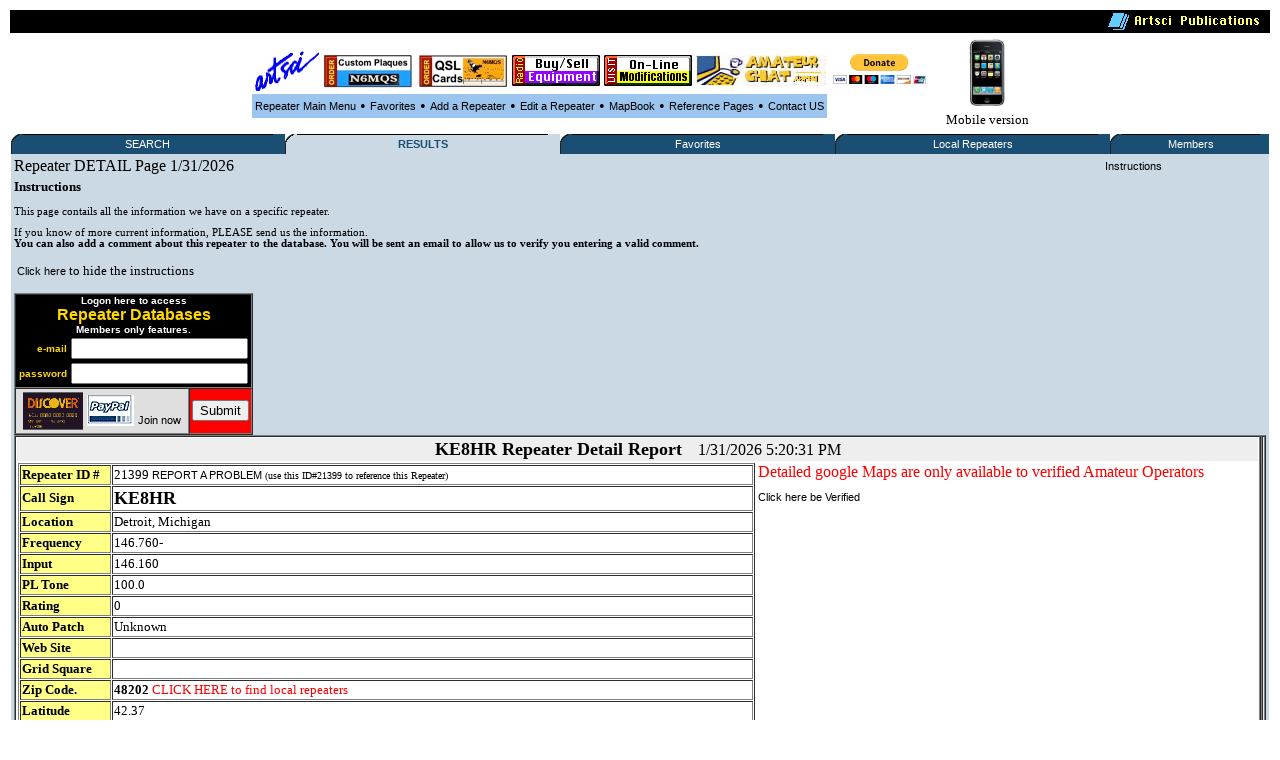

--- FILE ---
content_type: text/html
request_url: http://www.artscipub.com/repeaters/detail.asp?instructions=1&rid=21399
body_size: 24677
content:

 

<HTML> 

<title>
 Amateur radio repeater Detail information
</title>


 
<META Name="description" Content="Detail information about Amateur radio repeater Detail information> 
 <META Name="keywords" Content="detail, Amateur,radio,gmrs, business, d-star, ATV, IRLP, ECHOLINK, ham,repeater,database,artsci">
 <META NAME="DC.Creator" CONTENT="bill Smith III, n6mqs wvrs3">
<link rel="SHORTCUT ICON" href="/giffiles/Server-mini.jpg">
 <style TYPE="text/css">

  
.highlighttext{
background-color:white;
font-weight:bold;
}
 

.content
{
    FONT-FAMILY: verdana,arial;
    FONT-SIZE: 8pt;
    FONT-WEIGHT: normal;
    font-color: black
}
A:link
{
    COLOR: #000000;
    FONT-FAMILY: verdana,arial;
    FONT-SIZE: 8pt;
    FONT-WEIGHT: normal;
    TEXT-DECORATION: none
}
A:active
{
    COLOR: #000000;
    FONT-FAMILY: verdana,arial;
    FONT-SIZE: 8pt;
    FONT-WEIGHT: normal;
    TEXT-DECORATION: none
}
A:visited
{
    COLOR: #000000;
    FONT-FAMILY: verdana,arial;
    FONT-SIZE: 8pt;
    FONT-WEIGHT: normal;
    TEXT-DECORATION: none
}
A:hover
{
    COLOR: black;
    FONT-FAMILY: verdana,arial;
    FONT-SIZE: 8pt;
    FONT-WEIGHT: normal;
    TEXT-DECORATION: underline
}
p{
    FONT-FAMILY: verdana;
    FONT-SIZE: 8pt;
    FONT-WEIGHT: normal;
    font-color: black;
	 
}
 

</style>

<SCRIPT LANGUAGE="JavaScript"> 
<!-- The JavaScript Source!! http://javascript.internet.com -->
<!-- Begin
function popUp(URL) {
day = new Date();
id = 0
eval("page" + id + " = window.open(URL, '" + id + "', 'toolbar=0,scrollbars=0,location=0,statusbar=0,menubar=0,resizable=0,width=300,height=200,left = 690,top = 425');");
}
// End -->
</script>



<BODY bgcolor=white  >
<CENTER>

 
 <table width='100%'><TR>
<TD bgcolor=black align=right>
<img src="/giffiles/artsciIntHeader.GIF"></TD></TR>
</table>

<TABLE><TR><TD>
<table><TR>
 
<TD><Center><A href='http://www.artscipub.com'><IMG SRC='/giffiles/artsci.GIF' width=64 height=40 border=0></a></center></TD><TD><Center><A href='https://www.usaone.net/artsci/call-plaque.asp'  target=rfsearch ><IMG SRC='/repeaters/Plaque-ad.jpg' Hei!ght= 50 alt='Custom Call Sign Plaques' border=0></A> </center></TD><TD><Center><A href='http://www.artscipub.com/qslcards.asp' target=chat ><IMG SRC='/repeaters/QSL-Cards-ad.jpg' alt='Custom QSL CARDS' border=0></A></center></TD><TD><Center><A href='/redbag/'  target=rfsearch ><IMG SRC='/images/buysell.gif' alt='Buy-Sell Ham Radio Products' border=0></A></center></TD><TD><Center><A href='http://www.radiomods.com' target=mods  ><IMG SRC='/images/onlinemods.gif'  border=0></A></center></TD><TD><Center><A href='/chat' target=chat ><IMG SRC='/chat/images/bannersmall.jpeg' alt='Amateur Chat room' border=0></A></center></TD><TD><Center><TABLE><form action='https://www.paypal.com/cgi-bin/webscr' target=donate method='post'> <TR><TD><input type='hidden' name='cmd' value='_s-xclick'><input type='hidden' name='hosted_button_id' value='TZ9PXJPUR5VVE'><input type='image' src='https://www.paypalobjects.com/en_US/i/btn/btn_donateCC_LG.gif' border='0' name='submit' alt='PayPal - The safer, easier way to pay online!'  height=30 > <img alt='' border='0' src='https://www.paypalobjects.com/en_US/i/scr/pixel.gif' width='1' height='1'></TD></form></TR></TABLE></center></center></TD>



<TD>

 </tr></TABLE>

 

<table border=0 bgcolor="#9BC5EE" cellspacing=2><TR>

 
<TD><center><font face=verdana size=2>

<A href=/repeaters>Repeater Main Menu</A></TD>
<TD> &#149; </TD>



 <TD><center><font face=verdana size=2>


<A href=/repeaters/favorites>Favorites</A></TD> 

<TD> &#149; </TD>


<TD><center><font face=verdana size=2>


<A href=/repeaters/dsprpts.asp?id=1>Add&#160a&#160;Repeater</A></TD> 
<TD> &#149; </TD>
 <TD><font face=verdana size=2><center>
<A href="/repeaters/editlogon.asp">Edit a Repeater </A>  
</TD>
<TD> &#149; </TD>

<TD><font face=verdana size=2><center>
<A href="http://www.artscipub.com">MapBook </A> 
</TD>
<TD> &#149; </TD>
 <TD><font face=verdana size=2><center>
<a href="/info/ref.asp"  >Reference Pages</a>

 
</TD>
<TD> &#149; </TD>

<TD><center><font face=verdana size=2>

<A href=/info/contactus.asp>Contact US</A></TD> 


 </tr></TABLE>

 </TD>
<TD><center>
<a href='/mobile/'>
<img src="/images/new_iphone.jpg" border=0 height="70"><font face=verdana size=2>
<BR>Mobile version</a>

</TD></TR></TABLE> 

  
 
 
<table border=0 bgcolor='#FFFFFF' width='100%'><TR><TD valign=top>



<table border="0" cellspacing="0" cellpadding="0" width="100%" bgcolor="#1A4E73" style="border-collapse: collapse">
<tr>


<td align="left" width="1%" bgcolor="#1A4E73"><img alt="" src="/repeaters/images/menu_tab_left.gif" border="0" height="20" width="9"></td>
<td bgcolor="#1A4E73" align="center" valign="middle" nowrap width="20%" style="background-image: url('/repeaters/images/menu_tab_background.gif'); background-repeat: yes-repeat" title="Click here to switch between Features">

<a class="topmenu" href="/repeaters/" style="color: #FFFFFF">SEARCH</a></td>
<td bgcolor="#1A4E73" align="right" width="1%"><img alt="" src="https://www.rfsearch.com/test111/images/menu_tab_right.gif" border="0" height="20" width="9"></td>
<!td align="right" width="1%" bgcolor="#FFFFFF"><!/TD>




<td align="left" width="1%" bgcolor="#CBD9E4"><img alt="" src="/repeaters/images/menu_tab_left.gif" border="0" height="20" width="9"></td>
<td bgcolor="#CBD9E4" align="center" valign="middle" nowrap width="20%" style="background-image: url('/repeaters/images/menu_tab_background.gif'); background-repeat: yes-repeat" title="Click here to switch between Features">

<a class="topmenu" href="/repeaters/search/index.asp" style="color: #1A4E73"><B>RESULTS</b></a></td>
<td bgcolor="#CBD9E4" align="right" width="1%"><img alt="" src="https://www.rfsearch.com/test111/images/menu_tab_right.gif" border="0" height="20" width="9"></td>
<!td align="right" width="1%" bgcolor="#FFFFFF"><!/TD>




<td align="left" width="1%" bgcolor="#1A4E73"><img alt="" src="/repeaters/images/menu_tab_left.gif" border="0" height="20" width="9"></td>
<td bgcolor="#1A4E73" align="center" valign="middle" nowrap width="20%" style="background-image: url('/repeaters/images/menu_tab_background.gif'); background-repeat: yes-repeat" title="Click here to switch between Features">

<a class="topmenu" href="/repeaters/favorites/" style="color: #FFFFFF">Favorites</a></td>
<td bgcolor="#1A4E73" align="right" width="1%"><img alt="" src="https://www.rfsearch.com/test111/images/menu_tab_right.gif" border="0" height="20" width="9"></td>
<!td align="right" width="1%" bgcolor="#FFFFFF"><!/TD>




<td align="left" width="1%" bgcolor="#1A4E73"><img alt="" src="/repeaters/images/menu_tab_left.gif" border="0" height="20" width="9"></td>
<td bgcolor="#1A4E73" align="center" valign="middle" nowrap width="20%" style="background-image: url('/repeaters/images/menu_tab_background.gif'); background-repeat: yes-repeat" title="Click here to switch between Features">

<a class="topmenu" href="/repeaters/local/index.asp" style="color: #FFFFFF">Local Repeaters</a></td>
<td bgcolor="#1A4E73" align="right" width="1%"><img alt="" src="https://www.rfsearch.com/test111/images/menu_tab_right.gif" border="0" height="20" width="9"></td>
<!td align="right" width="1%" bgcolor="#FFFFFF"><!/TD>




<td align="left" width="1%" bgcolor="#1A4E73"><img alt="" src="/repeaters/images/menu_tab_left.gif" border="0" height="20" width="9"></td>
<td bgcolor="#1A4E73" align="center" valign="middle" nowrap width="20%" style="background-image: url('/repeaters/images/menu_tab_background.gif'); background-repeat: yes-repeat" title="Click here to switch between Features">

<a class="topmenu" href="/repeaters/members2/membermainpage.asp" style="color: #FFFFFF">Members</a></td>
<td bgcolor="#1A4E73" align="right" width="1%"><img alt="" src="https://www.rfsearch.com/test111/images/menu_tab_right.gif" border="0" height="20" width="9"></td>
<!td align="right" width="1%" bgcolor="#FFFFFF"><!/TD>



</TR></TABLE><TABLE width='100%' bgcolor='#CBD9E4'><TR><td>Repeater DETAIL Page 1/31/2026</TD><TD><center><a href='/repeaters/detail.asp?instructions=1&rid=21399'>Instructions</a><font size=2><b> </TD> </TR><TR><TD valign=top colspan=5><font size=2><B>Instructions</b><P>
This page contails all the information we have on a specific repeater.<P>
If you know of more current information, PLEASE send us the information.<BR>
<B>You can also add a comment about this repeater to the database.  You will be sent an email to allow us to verify you entering a valid comment.</b><P>




<TABLE width='100%'><TR><TD><font size=2><a href='detail.asp?rid=21399'>Click here</a> to hide the instructions </TD><TD align=right><font size=2></TD></TR></TABLE>

<form action=/repeaters/members2/memberlogon.asp method=post>

<INPUT TYPE='hidden'  NAME='today' value=''>
<INPUT TYPE='hidden'  NAME='logon' value="logon">
<TABLE border="1" cellpadding="0" cellspacing="0" >
<TR><TD colspan="2" align="center" bgcolor="black">
<B><FONT size="1" face="verdana, arial, helvetica" color="white">Logon here to access<BR> 
<FONT size="3" face="verdana, arial, helvetica"  color="gold"><B>
Repeater Databases</B></FONT><BR> Members only features.<BR>
<table><TR><TD align=right>
<FONT size="1" face="verdana, arial, helvetica"  color="gold"><B>e-mail </FONT> </FONT></B></TD><TD>

<INPUT TYPE="text" SIZE="20" NAME="email" value="" ></TD></TR>

<TR><TD align=right>
     <FONT size="1" face="verdana, arial, helvetica"  color="gold"><B>password</FONT> </FONT></B></TD><TD>
<INPUT TYPE="password" SIZE="20" NAME="password"></TD></TR></table>
</TD></TR>
<TR><TD bgcolor="dfdfdf"><center> 
<input type=hidden NAME="command" VALUE="current">

<TABLE><TR><TD>
<img src="/images/rotatecc.ani.gif">
</TD><TD>
<img src="/images/paypal.jpg">
</TD><TD><center><BR>
<a href='https://www.usaone.net/secure2/repeaterdb/membersignup.asp'>Join now</a>
</TD></TR></TABLE>

 </TD>
<TD align="center" valign="middle" bgcolor="red"><INPUT TYPE="SUBMIT" VALUE="Submit"> </TD> </TR></FORM></TABLE>


<TABLE width='100%' border=1 cellspacing=0 cellpadding=0 bgcolor='#EEEEEE'><TR><td valign=top><Center><table border=0 cellpadding=1 cellspacing=1 bgcolor='#FFFFFF' width='100%'><tr><td bgcolor='#EEEEEE' colspan=2><center><font size=4><b>KE8HR Repeater Detail Report</b></font> &#160; &#160;1/31/2026 5:20:31 PM</td></TR><TR><TD valign=top><Center><table border=1 cellpadding=1 cellspacing=1 bgcolor='#FFFFFF' width='100%'><tr><td bgcolor='#FFFF88'><font size=2><b>Repeater ID #</b></font></td><td><font face=verdana size=2>21399 <font size=1> <a href='/repeaters/problem.asp?repid=21399' target='reportprob'>REPORT A PROBLEM</a> (use this ID#21399  to reference this Repeater)</font></TD></TR><tr><td bgcolor='#FFFF88'><font size=2><b>Call Sign</b></font></td><td><font size=4><b>KE8HR</font></TD></TR><tr><td bgcolor='#FFFF88'><font size=2><b>Location</b></font></td><td><font face=verdana size=2>Detroit, Michigan</TD></TR><tr><td bgcolor='#FFFF88'><font size=2><b>Frequency</b></font></td><td><font face=verdana size=2>146.760-</TD></TR><tr><td bgcolor='#FFFF88'><font size=2><b>Input</b></font></td><td><font face=verdana size=2>146.160</TD></TR><tr><td bgcolor='#FFFF88'><font size=2><b>PL Tone</b></font></td><td><font face=verdana size=2>100.0</TD></TR><tr><td bgcolor='#FFFF88'><font size=2><b>Rating</b></font></td><td><font face=verdana size=2>0</TD></TR><tr><td bgcolor='#FFFF88'><font size=2><b>Auto Patch</b></font></td><td><font face=verdana size=2>Unknown</TD></TR><tr><td bgcolor='#FFFF88'><font size=2><b>Web Site</b></font></td><td><a href='' target=newpage><font face=verdana size=2><B></b></a><BR><a href='' target=newpage><font face=verdana size=2><B></b></a></TD></TR><tr><td bgcolor='#FFFF88'><font size=2><b>Grid Square</b></font></td><td><font face=verdana size=2></TD></TR><tr><td bgcolor='#FFFF88'><font size=2><b>Zip Code.</b></font></td><td><a href='/repeaters/local/index.asp?zip=48202' title='Find repeaters that are local to this one' ><font face=verdana size=2><B>48202</B><font color=red> CLICK HERE to find local repeaters</a></TD></TR><tr><td bgcolor='#FFFF88'><font size=2><b>Latitude</b></font></td><td><font face=verdana size=2>42.37</TD></TR><tr><td bgcolor='#FFFF88'><font size=2><b>Longitude</b></font></td><td><font face=verdana size=2>-83.07 </TD></TR><tr><td bgcolor='#FFFF88'><font size=2><b>Comments</b></font></td><td><font face=verdana size=2>Located in downtown Detroit. The Spirit of 76. One of 3 wide area repeaters located in downtown Detroit.</TD></TR><tr><td bgcolor='#FFFF88'><font size=2><b>Last Update</b></font></td><td><font face=verdana size=2>7/15/2006 12:56:41 AM</TD></TR><tr><td bgcolor='#FFFF88'><font size=2><b>Favorite</b></font></td><td><font face=verdana size=2><a href='/repeaters/favorites/index.asp?add=21399'>Add to favorites.</a></TD></TR><tr><td bgcolor='#FFCCCC'><font size=2><b>EDIT Data</b></font></td><td bgcolor='#FFCCCC'><center><a href='/repeaters/editthisrepeater.asp?cmd=1&id=21399' target=edit>Click here to <B>Edit</b> this repeater</TD></TR></TABLE></TD><TD valign=top><font size=3 color=red>Detailed google Maps are only available to verified Amateur Operators</font><P><a href='/repeaters/signup/' >Click here be Verified</a><P></TD></TR></TABLE><P><hr noshade><table border=1 bgcolor=white width='600'><TR><TD bgcolor=black><font color=white><B>Name</b></td><TD bgcolor=black><font color=white><B>Callsign</b></td><TD bgcolor=black><font color=white><B>Comments</b></td><TD bgcolor=black><font color=white><B>Date</b></td><TD bgcolor=black><font color=white><B>##</b></td></tr><TR><TD><a href='mailto:im2old2run@gmail.com'>Jim Corbin</a></td><td><font face=verdana size=2>N8DHC</td><td><font face=verdana size=2>4/19/2018~4:13am~I NOTICED THAT THE REPEATER SIGNAL IS WAY DOWN. IT NORMALLY IS FULL SCALE.RIGHT NOW IT IS LESS THAN S-1 ON MY ICOM IC-7000.THE ANN ARBOR REPEATER ON 146.96 IS FULL SCALE.I HOPE THE ICE STORM ON SATURDAY  DID NOT DAMAGE THE ANTENNA.</td><td><font face=verdana size=2>4/19/2018 1:23:10 AM</td><td><font face=verdana size=2>16547</td></tr><TR><TD><a href='mailto:itprosfc@gmail.com'>Steve Cox</a></td><td><font face=verdana size=2>KE8HXM</td><td><font face=verdana size=2>Usually able to get ack tone from this repeater, but not tonight 12/20/17 @ 21:14. Frequency is quiet with no static or other interference, but definitely not responding to my call from Scio Township west of Ann Arbor.</td><td><font face=verdana size=2>12/20/2017 7:16:18 PM</td><td><font face=verdana size=2>16474</td></tr><TR><TD><a href='mailto:fritz1984@comcast.net'>Donald Fritz</a></td><td><font face=verdana size=2>KE8HJA</td><td><font face=verdana size=2>Found you thru GM Repeater. Thanks for the Info. Will login @22:15</td><td><font face=verdana size=2>8/14/2017 6:34:56 PM</td><td><font face=verdana size=2>14374</td></tr><TR><TD><a href='mailto:ke4nep@aol.com'>John Walters</a></td><td><font face=verdana size=2>W8CX</td><td><font face=verdana size=2>Your repeater is coming in very strongly in Alpena this morning early. Welcome to summer!</td><td><font face=verdana size=2>6/16/2017 5:46:27 AM</td><td><font face=verdana size=2>14343</td></tr><TR><TD><a href='mailto:n8ray2@gmail.com'>Ray G</a></td><td><font face=verdana size=2>N8RAY</td><td><font face=verdana size=2>Full signal return from this repeater to my QTH in Port Huron, MI</td><td><font face=verdana size=2>9/22/2016 5:29:31 AM</td><td><font face=verdana size=2>14097</td></tr><TR><TD><a href='mailto:lamouraussi@yahoo.com'>Jeff K</a></td><td><font face=verdana size=2>KC3ECJ</td><td><font face=verdana size=2>Was able to reach this on the Michigan Indiana Ohio border on the turnpike.

Unfortunately the others on the repeater thought I was a repeater. Maybe due to my out of town callsign?

I was using my 4 watt handheld with a car antenna.</td><td><font face=verdana size=2>1/11/2015 8:47:36 PM</td><td><font face=verdana size=2>11554</td></tr><TR><TD><a href='mailto:kd8rka@gmail.com'>Eugene Runyon</a></td><td><font face=verdana size=2>KD8RKA</td><td><font face=verdana size=2>I can key this repeater from Lake Orion Michigan fantastic like to say hello from Lake Orion</td><td><font face=verdana size=2>1/7/2015 12:45:49 PM</td><td><font face=verdana size=2>11551</td></tr><TR><TD><a href='mailto:va3kug@rogers.com'>Greg G</a></td><td><font face=verdana size=2>VA3KUG</td><td><font face=verdana size=2>Heard repeater about 7:30 am ET in Parry Sound<comma> Ontario<comma> which is located on the eastern shores of Georgian Bay. Gotta love summer time tropo!</td><td><font face=verdana size=2>7/21/2014 5:58:44 AM</td><td><font face=verdana size=2>11443</td></tr><TR><TD><a href='mailto:rfarkas@farkascentral.com'>Rich F</a></td><td><font face=verdana size=2>NB8R</td><td><font face=verdana size=2>This is the only repeater I can hit from my house with an HT and a rubber duck.  I get the confirming code every time.</td><td><font face=verdana size=2>5/22/2014 4:04:21 PM</td><td><font face=verdana size=2>11415</td></tr><TR><TD><a href='mailto:fred@VA3FIA.com'>Fred Dixon</a></td><td><font face=verdana size=2>VA3FIA</td><td><font face=verdana size=2>Listened to the net tonite from Chatha-kent Ontario S3</td><td><font face=verdana size=2>12/8/2012 7:47:15 PM</td><td><font face=verdana size=2>11104</td></tr><TR><TD><a href='mailto:edjodon@sbcglobal.net'>Edward Jodon</a></td><td><font face=verdana size=2>N8VUA</td><td><font face=verdana size=2>Could here the machine very well today in Cleveland. How neet. Love it. Welcome!</td><td><font face=verdana size=2>5/5/2012 2:55:30 PM</td><td><font face=verdana size=2>10952</td></tr><TR><TD><a href='mailto:kd8ptu@att.net'>Bruce Sedlacek</a></td><td><font face=verdana size=2>KD8PTU</td><td><font face=verdana size=2>Copied this repeater S1 to S3 about 7am on this date 4/1/2011. In my mobile outside of Lorain Ohio</td><td><font face=verdana size=2>4/1/2011 5:32:53 AM</td><td><font face=verdana size=2>10624</td></tr><TR><TD><a href='mailto:mail4k8tod@gmail.com'>Todd E.</a></td><td><font face=verdana size=2>K8TOD</td><td><font face=verdana size=2>Hear this repeater in East Tawas<comma>MI<BR>73Todd</td><td><font face=verdana size=2>1/19/2011 8:38:36 PM</td><td><font face=verdana size=2>10556</td></tr><TR><TD><a href='mailto:Gsbishop@charter.net'>Gerald Bishop</a></td><td><font face=verdana size=2>W8KQ</td><td><font face=verdana size=2>Been very strong in Alpena<comma>Mi. Over-riding our 146.760 machine here<comma>at times .H.ave a 88.5 tone on here but doesnt get into our machine</td><td><font face=verdana size=2>11/14/2010 5:53:29 AM</td><td><font face=verdana size=2>10494</td></tr><TR><TD><a href='mailto:divegirlie@hotmail.com'>Susan F. Terry</a></td><td><font face=verdana size=2>KG4SUE/VE3</td><td><font face=verdana size=2>Copied this repeater in Niagara on the Lake<comma> ON Canada. S5-S7 A little scratchy at times<comma> but most of the time<comma> full quieting.</td><td><font face=verdana size=2>11/11/2010 11:04:33 PM</td><td><font face=verdana size=2>10492</td></tr><TR><TD><a href='mailto:bkwaines@yahoo.com'>Bryan W.</a></td><td><font face=verdana size=2>KC8YKP</td><td><font face=verdana size=2>Copied this machine with nearly full quieting near Tiro<comma> Ohio @ 2:00 AM EST<comma> November 11<comma> 2010.</td><td><font face=verdana size=2>11/10/2010 11:16:29 PM</td><td><font face=verdana size=2>10489</td></tr><TR><TD><a href='mailto:getiv@hotmail.com'>George T</a></td><td><font face=verdana size=2>VE3GTV</td><td><font face=verdana size=2>Copied this repeater S9+++ in Windsor<comma>on <comma>Forest Glade @7:58 pm<comma>aug.08/2010</td><td><font face=verdana size=2>8/8/2010 5:04:12 PM</td><td><font face=verdana size=2>10420</td></tr><TR><TD><a href='mailto:lakd8nvx@yahoo.com'>Leon A.</a></td><td><font face=verdana size=2>KD8NVX</td><td><font face=verdana size=2>copied this repeater S9+ in Beachwoodcleve<comma> Ohio @12:00 AM EDT on July 3<comma> 2010</td><td><font face=verdana size=2>7/4/2010 11:27:14 AM</td><td><font face=verdana size=2>10378</td></tr><TR><TD><a href='mailto:admin@kc2hwb.com'>Bill B</a></td><td><font face=verdana size=2>KC2HWB</td><td><font face=verdana size=2>copied this repeater S1 in Lewiston<comma> NY at 1:28 AM<comma> March 09<comma> 2010</td><td><font face=verdana size=2>3/8/2010 10:28:51 PM</td><td><font face=verdana size=2>10276</td></tr><TR><TD><a href='mailto:kc9ctr@aol.com'>Diana & Gary Randall</a></td><td><font face=verdana size=2>AB9SR & AF4LG</td><td><font face=verdana size=2>Repeater copied S9+ in Muncie<comma> Indiana at 2:05 AM EDT <BR>73</td><td><font face=verdana size=2>11/12/2009 11:10:32 PM</td><td><font face=verdana size=2>10168</td></tr><TR><TD><a href='mailto:mhmccabe@paleoferrosaurus.com'>Micheal H. McCabe</a></td><td><font face=verdana size=2>KB3NJY</td><td><font face=verdana size=2>Copied this machine S9+ in Albion<comma> Pennsylvania at 10:00 AM EDT on September 3<comma> 2008.</td><td><font face=verdana size=2>9/3/2008 7:01:20 AM</td><td><font face=verdana size=2>9409</td></tr></table>

<form method=post action=detail.asp>
<table bgcolor="#EEEEEE">


<TR><TD colspan=2 bgcolor=black><font color=white size=5><B>Add a new comment about THIS repeater</b></font></td></tr>


<TR><TD colspan=2  ><font color=red size=3><B>This will submit a comment for EVERYONE to read.<BR> DO NOT address comments to the editors here.<BR>Please visit  <a href='/repeaters/problem.asp?repid=21399'>here</a> to update information about a repeater</b></font></td></tr>



<TR><TD>Your Name</td><TD><input type=text name="name" size=40 maxsize=45></td></tr>
 <TR><TD>Call Sign</td><TD><input type=text name="callsign" size=40 maxsize=45></td></tr>

<TR><TD>Email Address</td><TD><input type=text name="email" size=40 maxsize=45 ></td></tr>

<TR><TD>Comments</td><TD><textarea name=comments rows=4 cols=40></textarea></td></tr>
<TR><TD>&#160</td><TD><input type=submit value="Submit"  ></td></tr>
<input type=hidden name="rid" value=21399>
<input type=hidden name="cmd" value="Submit">
</form>
</table>


</TD><TD valign=top></td><TD valign=top></td></tr></table> <P> &#160; </P>
<img src="/images/hr-line.jpg" width='95%'>
<!--include virtual="repeaters/ads/3dplaquevert1.asp"-->
 
<CENTER><P>
<table border=0 bgcolor="#CBD9E4" cellspacing=2 width='100%'><TR>

<TD><font face=verdana size=2>
&#160
<A href=http://www.artscipub.com>Home</A></TD> 


<TD><font face=verdana size=2>
&#160
<A href=/repeaters>Repeater Main Menu</A></TD><TD><font face=verdana size=2>






&#160
<A href=/repeaters/dsprpts.asp?id=1>Add&#160a&#160Repeater</A>&#160</TD> 

 <TD><font face=verdana size=2><center>&#160
<A href="/repeaters/editlogon.asp">Edit a Repeater </A>  &#160
</TD>


<TD><font face=verdana size=2><center>&#160
<A href="http://www.artscipub.com">MapBook </A>  &#160
</TD>

 <TD><font face=verdana size=2><center>&#160
<a href="/info/ref.asp"  >Reference Pages</a>

 
</TD>


<TD><font face=verdana size=2>
&#160
<A href=/info/contactus.asp>Contact US</A></TD> 


 </tr></TABLE>





 

<font face=verdana size=2>
<CENTER>
 

<P><HR noborder> 

<TABLE><TR><TD valign=top><center>




<a href="http://www.diamondbeauty.com" target=diamond>
<img src="/images/diamond-logo.jpg"   width=400 border=0>
<BR><font face=verdana size=2>
Thanks<BR>DiamondBeauty.com<BR>for your support</a>





</TD><TD valign=top><center>


<a href="http://www.artscipub.com/qslcards.asp" target=qsl>
<img src="/advertise/qslad1.png"  width=300 border=0>
<BR><font face=verdana size=2>
 Custom QSL CARDS<BR>in a Week!</a>

 




<!--
<a href='http://www.skinnhair.com/' target=beautystore>on-line beauty supply store</a>

-->

</TD></TR></TABLE>

<br clear=all>




 


</font>
<img src="/images/hr-line.jpg" width='95%'>

<CENTER>


<font face=verdana size=2>
This page is located at www.artscipub.com/repeaters/<BR>
<table><TR><TD><IMG SRC="/giffiles/artsci.GIF">
</td><TD><font face=verdana size=2>
Artsci Publishing 
<BR>
P.O. Box 1428<BR>
Burbank,  CA 91507<BR>
(818) 843-4080 Voice <BR>
 

</td></tr></table>


     

Copyright &copy; 2026 Artsci Publishing .  all rights reserved. WVRS3 <BR>
 
godaddy<BR>
 <!--include virtual="repeaters/includes/google-analytics.asp"-->
 
 

      
 <!--include virtual="pagecount/hitcounterworking.asp"-->
</HTML>  
